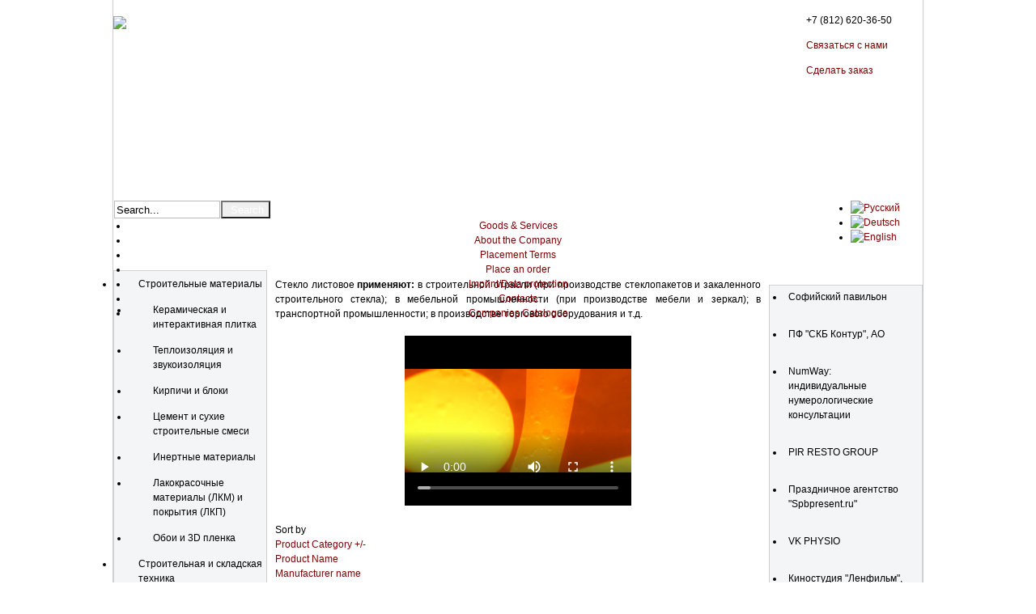

--- FILE ---
content_type: text/css
request_url: https://www.placetrading.ru/plugins/system/jcemediabox/themes/squeeze/css/style.css?405b9fb3e0fea121a779c5640e8cf9fc
body_size: 6460
content:
/*JCE MediaBox - 1.2 | 24 November 2015 | http://www.joomlacontenteditor.net | Copyright (C) 2006 - 2015 Ryan Demmer. All rights reserved | GNU/GPL Version 2 - http://www.gnu.org/licenses/gpl-2.0.html*/
#jcemediabox-popup-frame{padding:20px;}#jcemediabox-popup-container{background-color:#fff;}#jcemediabox-popup-loader{background:url(../img/loader.gif) no-repeat center center;}#jcemediabox-popup-content{padding:0 10px;}.jcemediabox-popup-corner-tl{background:url(../../standard/img/corner-tl.png) no-repeat left top;clear:both;height:10px;}.jcemediabox-popup-corner-tr{background:url(../../standard/img/corner-tr.png) no-repeat right top;height:10px;}.jcemediabox-popup-corner-tc{background-color:#fff;height:10px;margin:0 10px;width:auto;}#jcemediabox-popup-info-bottom{padding-top:10px;margin-top:-20px;}.jcemediabox-popup-corner-bl{background:url(../../standard/img/corner-bl.png) no-repeat left bottom;clear:both;height:10px;}.jcemediabox-popup-corner-br{background:url(../../standard/img/corner-br.png) no-repeat right bottom;height:10px;}.jcemediabox-popup-corner-bc{background-color:#fff;height:10px;margin:0 10px;width:auto;}#jcemediabox-popup-closelink{width:30px;height:30px;background:url(../img/close.png) no-repeat;top:-15px;right:-15px;position:absolute;border:none;}#jcemediabox-popup-nav{line-height:20px;background-color:#fff;}#jcemediabox-popup-prev,#jcemediabox-popup-next{width:30px;height:30px;position:absolute;border:none;background-repeat:no-repeat;bottom:5px;}#jcemediabox-popup-prev{background-image:url(../img/prev.png);left:5px;}#jcemediabox-popup-next{background-image:url(../img/next.png);right:5px;}#jcemediabox-popup-next:hover,#jcemediabox-popup-prev:hover{background-color:transparent;}span#jcemediabox-popup-numbers{height:35px;line-height:50px;text-align:center;vertical-align:middle;display:block;}span#jcemediabox-popup-numbers:empty{line-height:0;min-height:0;height:0;}span#jcemediabox-popup-numbers a{border:none;display:inline-block;margin:0 1px;width:20px;height:20px;}span#jcemediabox-popup-numbers a:active,span#jcemediabox-popup-numbers a:visited,span#jcemediabox-popup-numbers a:link,span#jcemediabox-popup-numbers a:hover{font-weight:bold;text-decoration:none;color:#000;background:none;}span#jcemediabox-popup-numbers a:hover{font-size:1.2em;}span#jcemediabox-popup-numbers a.active{cursor:default;font-size:1.2em;}#jcemediabox-popup-caption{padding:10px 10px 0;min-height:5px;background-color:#fff;}#jcemediabox-popup-caption:empty{padding:0;min-height:0;}#jcemediabox-popup-caption h4 a:active,#jcemediabox-popup-caption p a:active,#jcemediabox-popup-caption h4 a:hover,#jcemediabox-popup-caption p a:hover,#jcemediabox-popup-caption h4 a:visited,#jcemediabox-popup-caption p a:visited,#jcemediabox-popup-caption h4 a,#jcemediabox-popup-caption p a{color:#000;font-weight:bold;text-decoration:none;}div.jcemediabox-tooltip{color:#000;border:0;background:none;}div.jcemediabox-tooltip h4{color:#000;}div.jcemediabox-tooltip .jcemediabox-tooltip-top-left{background:url(../../standard/img/tip-tl.png) no-repeat top left;clear:both;}div.jcemediabox-tooltip .jcemediabox-tooltip-top-right{background:url(../../standard/img/tip-tr.png) no-repeat top right;}div.jcemediabox-tooltip .jcemediabox-tooltip-top-center{background-color:#fff;height:4px!important;margin:0 4px;overflow:hidden;border-top:1px solid #000;}div.jcemediabox-tooltip .jcemediabox-tooltip-middle-left{clear:both;background-color:#fff;border-left:1px solid #000;}div.jcemediabox-tooltip .jcemediabox-tooltip-middle-right{background-color:#fff;border-right:1px solid #000;}div.jcemediabox-tooltip .jcemediabox-tooltip-middle-center{margin:0 4px;background-color:#fff;}div.jcemediabox-tooltip .jcemediabox-tooltip-bottom-left{background:transparent url(../../standard/img/tip-bl.png) no-repeat bottom left;}div.jcemediabox-tooltip .jcemediabox-tooltip-bottom-center{background-color:#fff;height:4px!important;margin:0 4px;overflow:hidden;border-bottom:1px solid #000;}div.jcemediabox-tooltip .jcemediabox-tooltip-bottom-right{background:transparent url(../../standard/img/tip-br.png) no-repeat bottom right;}#jcemediabox-popup-page.ie7 #jcemediabox-popup-nav{height:10px;padding-top:0;}#jcemediabox-popup-page.ie6 #jcemediabox-popup-nav{height:10px;padding-top:0;}#jcemediabox-popup-page.ie6 #jcemediabox-popup-caption{margin-top:-1px;}#jcemediabox-popup-page.ie6 div.jcemediabox-tooltip .jcemediabox-tooltip-top-left{background:url(../../standard/img/tip-tl.gif) no-repeat top left;}#jcemediabox-popup-page.ie6 div.jcemediabox-tooltip .jcemediabox-tooltip-top-right{background:url(../../standard/img/tip-tr.gif) no-repeat top right;}#jcemediabox-popup-page.ie6 div.jcemediabox-tooltip .jcemediabox-tooltip-bottom-left{background:transparent url(../../standard/img/tip-bl.gif) no-repeat bottom left;}#jcemediabox-popup-page.ie6 div.jcemediabox-tooltip .jcemediabox-tooltip-bottom-right{background:transparent url(../../standard/img/tip-br.gif) no-repeat bottom right;}#jcemediabox-popup-page.ie6 .jcemediabox-popup-corner-bl{background:url(../../standard/img/corner-bl.gif) no-repeat left bottom;}#jcemediabox-popup-page.ie6 .jcemediabox-popup-corner-bc{overflow:hidden;}#jcemediabox-popup-page.ie6 .jcemediabox-popup-corner-br{background:url(../../standard/img/corner-br.gif) no-repeat right bottom;}#jcemediabox-popup-page.ie6 .jcemediabox-popup-corner-tl{background:url(../../standard/img/corner-tl.gif) no-repeat left top;}#jcemediabox-popup-page.ie6 .jcemediabox-popup-corner-tc{overflow:hidden;}#jcemediabox-popup-page.ie6 .jcemediabox-popup-corner-tr{background:url(../../standard/img/corner-tr.gif) no-repeat right top;}#jcemediabox-popup-page.ios .jcemediabox-popup-corner-tc,#jcemediabox-popup-page.ios .jcemediabox-popup-corner-tr,#jcemediabox-popup-page.ios .jcemediabox-popup-corner-bc,#jcemediabox-popup-page.ios .jcemediabox-popup-corner-br{display:none;}#jcemediabox-popup-page.ios .jcemediabox-popup-corner-tl,#jcemediabox-popup-page.ios .jcemediabox-popup-corner-bl{background:#fff none;width:auto;margin:0;height:11px;}#jcemediabox-popup-page.ios .jcemediabox-popup-corner-tl{border-top-left-radius:5px;border-top-right-radius:5px;margin-bottom:-1px;}#jcemediabox-popup-page.ios .jcemediabox-popup-corner-bl{border-bottom-left-radius:5px;border-bottom-right-radius:5px;margin-top:-1px;}#jcemediabox-popup-page.ios #jcemediabox-popup-caption{margin:-1px 0;}#jcemediabox-popup-page.ios #jcemediabox-popup-nav{margin-bottom:-1px;}